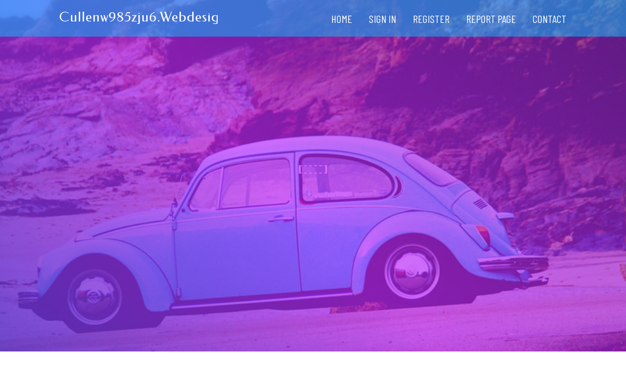

--- FILE ---
content_type: text/html; charset=UTF-8
request_url: https://cullenw985zju6.webdesign96.com/
body_size: 2607
content:
<!DOCTYPE html>
<!--[if IE 8]><html class="lt-ie10 lt-ie9 no-js" prefix="og: https://ogp.me/ns#" lang="en"><![endif]-->
<!--[if IE 9]><html class="lt-ie10 no-js" prefix="og: https://ogp.me/ns#" lang="en"><![endif]-->
<!--[if gt IE 9]><!--><html class="no-js" prefix="og: https://ogp.me/ns#" lang="en"><!--<![endif]-->
<head>
<meta charset="utf-8"><meta http-equiv="X-UA-Compatible" content="IE=edge,chrome=1">
<title>New blog cullenw985zju6.webdesign96.com - homepage</title>
<meta name="viewport" content="width=device-width,initial-scale=1,viewport-fit=cover">
<meta name="msapplication-tap-highlight" content="no">
<link href="https://cloud.webdesign96.com/blog/cdn/style.css" rel="stylesheet">
<meta name="generator" content="webdesign96.com">
<meta name="format-detection" content="telephone=no">
<meta property="og:url" content="https://cullenw985zju6.webdesign96.com/">
<meta property="og:title" content="New blog cullenw985zju6.webdesign96.com - homepage">
<meta property="og:type" content="article">
<meta property="og:description" content="New blog cullenw985zju6.webdesign96.com - homepage">
<meta property="og:site_name" content="webdesign96.com">
<meta property="og:image" content="https://cloud.webdesign96.com/blog/images/img08.jpg">
<link rel="canonical" href="https://cullenw985zju6.webdesign96.com/" />
<link href="https://cloud.webdesign96.com/favicon.ico" rel="shortcut icon" />
</head>
<body class="layout-01 wtf-homepage">
<div class="wnd-page color-red">

<div id="wrapper">

<header id="header">
<div id="layout-section" class="section header header-01 cf design-01 section-media">
<div class="nav-line initial-state cf wnd-fixed">
<div class="section-inner">
<div class="logo logo-default wnd-font-size-90 proxima-nova">
<div class="logo-content">
<div class="text-content-outer"><span class="text-content"><a class="blog_home_link" href="https://cullenw985zju6.webdesign96.com"><strong>cullenw985zju6.webdesign96.com</strong></a></span>
</div></div></div>

<nav id="menu" role="navigation"><div class="menu-not-loaded">

<ul class="level-1"><li class="wnd-active wnd-homepage">
<li><a href="https://webdesign96.com"><span>Home</span></a></li>
<li><a href="https://webdesign96.com/sign-in"><span>Sign In</span></a></li>
<li><a href="https://webdesign96.com/register"><span>Register</span></a></li>
<li><a href="https://webdesign96.com/report"><span>Report page</span></a></li>
<li><a href="https://webdesign96.com/contact"><span>Contact</span></a></li>
</ul><span class="more-text">More</span>
</div>
</nav>
  <span style="width:100px; display:none; height:100px; "><a href="https://webdesign96.com/new-posts?1">1</a><a href="https://webdesign96.com/new-posts?2">2</a><a href="https://webdesign96.com/new-posts?3">3</a><a href="https://webdesign96.com/new-posts?4">4</a><a href="https://webdesign96.com/new-posts?5">5</a></span>

<div id="menu-mobile" class="hidden"><a href="#" id="menu-submit"><span></span>Menu</a></div>

</div>
</div>

</div>
</header>
<main id="main" class="cf" role="main">
<div class="section-wrapper cf">
<div class="section-wrapper-content cf"><div class="section header header-01 cf design-01 section-media wnd-background-image">
<div class="section-bg">
<div class="section-bg-layer wnd-background-image  bgpos-top-center bgatt-scroll" style="background-image:url('https://cloud.webdesign96.com/blog/images/img08.jpg')"></div>
<div class="section-bg-layer section-bg-overlay overlay-black-light"></div>
</div>

<div class="header-content cf">
<div class="header-claim">
<div class="claim-content">
<div class="claim-inner">
<div class="section-inner">
<h1><span class="styled-inline-text claim-borders playfair-display"><span><span></span></span></span></h1>
</div></div></div></div>

<a href="" class="more"></a>

</div>
<div class="header-gradient"></div>
</div><section class="section default-01 design-01 section-white"><div class="section-bg">
<div class="section-bg-layer">

</div>
<div class="section-bg-layer section-bg-overlay"></div>
</div>
<div class="section-inner">
<div class="content cf">
<div>
<div class="column-wrapper cf">
<div><div class="column-content pr" style="width:100%;">
<div><div class="text cf design-01">

<style>
.single .entry-meta {
	padding-top: 0px;
}
.single .entry-header .entry-title {
    margin-bottom: 0px;
}

.entry-meta {
	border-top: 0px !Important;
}

.entry-title {
	font-size:23px !Important;
}
</style>
<br><h2>You do not have any posts yet</h2>
<div style="display:none" ><a href="https://eduardormgav.webdesign96.com/39569888/picture-converting-your-home-into-a-tranquil-sanctuary-making-use-of-essential-oil-diffusers-discover-the-essential-selections-that-can-enhance-your-environment">1</a><a href="https://cristianviuzg.webdesign96.com/39569887/the-best-side-of-marketing-agency">2</a><a href="https://la21087.webdesign96.com/39569886/protecting-your-interests-just-how-a-criminal-justice-legal-representative-can-assist">3</a><a href="https://gregoryvbae492405.webdesign96.com/39569885/dreaming-about-the-home-renovation">4</a><a href="https://jasonddby780458.webdesign96.com/39569884/sobrancelhas-perfeitas-um-novo-voc%C3%AA-em-s%C3%A3o-paulo">5</a><a href="https://selfdefensemovesactuallyh76420.webdesign96.com/39569883/martial-arts-for-children-cultivating-self-control-and-regard-via-training">6</a><a href="https://landenclsxd.webdesign96.com/39569882/unveiling-powerful-agony-relief-techniques-offered-by-genuine-drug-producers">7</a><a href="https://wax-for-electric-warmers00999.webdesign96.com/39569881/change-your-conscious-living-with-the-art-of-aromatherapy-discover-how-scent-can-enhance-your-everyday-experiences-and-boost-your-overall-well-being">8</a><a href="https://lilyxvks503667.webdesign96.com/39569880/here-s-the-article-paragraph-based-on-your-instructions-with-the-specified-spintext-format-and-avoiding-the-forbidden-html-tags-and-attributes">9</a><a href="https://cyber-crime-lawyer54321.webdesign96.com/39569879/essential-queries-for-involving-a-trustworthy-criminal-defense-attorney">10</a><a href="https://janairrn278241.webdesign96.com/39569878/swansea-stag-do-epic-stag-activities-in-south-wales">11</a><a href="https://collinlgaup.webdesign96.com/39569877/just-how-to-pick-the-right-criminal-law-practice-for-your-case">12</a><a href="https://roryefee042257.webdesign96.com/39569876/the-open-access-revolution-breaking-down-paywalls">13</a><a href="https://washington-criminal-defen06273.webdesign96.com/39569875/protecting-your-rate-of-interests-how-a-criminal-justice-lawyer-can-aid">14</a><a href="https://donnatagr345051.webdesign96.com/39569874/probiotics-and-supplements-a-full-overview">15</a></div>
</div></div></div></div></div></div></div></div>
</section>
</div></div>

</main>
<footer id="footer" class="cf">
<div class="section-wrapper cf">
<div class="section-wrapper-content cf"><div class="section footer-01 design-01 section-white">
<div class="section-bg">
<div class="section-bg-layer">
</div>
<div class="section-bg-layer section-bg-overlay"></div>
</div>

    

<div class="footer-line">
<div class="section-inner">
<div class="footer-texts">
<div class="copyright cf">
<div class="copyright-content">
<span class="inline-text">
<span>© 2025&nbsp;All rights reserved</span>
</span>
</div>
</div>
<div class="system-footer cf">
<div class="system-footer-content"><div class="sf">
<div class="sf-content">Powered by <a href="https://webdesign96.com" rel="nofollow" target="_blank">webdesign96.com</a></div>
</div></div>
</div>
</div>
<div class="lang-select cf">
</div></div></div></div></div></div>

</footer>
</div>
</div>
<div id="fe_footer">
<div id="fe_footer_left"><a href="https://webdesign96.com/register" target="_blank">Make a website for free</a></div><a id="fe_footer_right" href="https://webdesign96.com/sign-in" target="_blank">Webiste Login</a><span style="display: none;"><a href="https://webdesign96.com/forum">forum</a></span>
</div>
<script defer src="https://static.cloudflareinsights.com/beacon.min.js/vcd15cbe7772f49c399c6a5babf22c1241717689176015" integrity="sha512-ZpsOmlRQV6y907TI0dKBHq9Md29nnaEIPlkf84rnaERnq6zvWvPUqr2ft8M1aS28oN72PdrCzSjY4U6VaAw1EQ==" data-cf-beacon='{"version":"2024.11.0","token":"9979ea8155504d03be3dd7071557a66b","r":1,"server_timing":{"name":{"cfCacheStatus":true,"cfEdge":true,"cfExtPri":true,"cfL4":true,"cfOrigin":true,"cfSpeedBrain":true},"location_startswith":null}}' crossorigin="anonymous"></script>
</body>
</html>